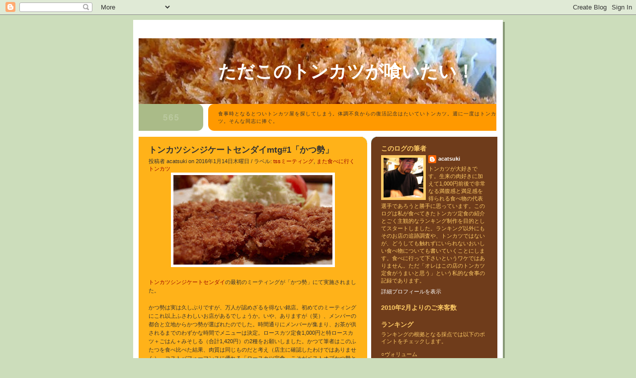

--- FILE ---
content_type: text/html; charset=UTF-8
request_url: https://konoton.blogspot.com/2016/01/mtg1.html
body_size: 13672
content:
<!DOCTYPE html>
<html dir='ltr' xmlns='http://www.w3.org/1999/xhtml' xmlns:b='http://www.google.com/2005/gml/b' xmlns:data='http://www.google.com/2005/gml/data' xmlns:expr='http://www.google.com/2005/gml/expr'>
<head>
<link href='https://www.blogger.com/static/v1/widgets/2944754296-widget_css_bundle.css' rel='stylesheet' type='text/css'/>
<meta content='text/html; charset=UTF-8' http-equiv='Content-Type'/>
<meta content='blogger' name='generator'/>
<link href='https://konoton.blogspot.com/favicon.ico' rel='icon' type='image/x-icon'/>
<link href='http://konoton.blogspot.com/2016/01/mtg1.html' rel='canonical'/>
<link rel="alternate" type="application/atom+xml" title="ただこのトンカツが喰いたい&#65281; - Atom" href="https://konoton.blogspot.com/feeds/posts/default" />
<link rel="alternate" type="application/rss+xml" title="ただこのトンカツが喰いたい&#65281; - RSS" href="https://konoton.blogspot.com/feeds/posts/default?alt=rss" />
<link rel="service.post" type="application/atom+xml" title="ただこのトンカツが喰いたい&#65281; - Atom" href="https://www.blogger.com/feeds/4178299226500686033/posts/default" />

<link rel="alternate" type="application/atom+xml" title="ただこのトンカツが喰いたい&#65281; - Atom" href="https://konoton.blogspot.com/feeds/3371244192920505224/comments/default" />
<!--Can't find substitution for tag [blog.ieCssRetrofitLinks]-->
<link href='https://blogger.googleusercontent.com/img/b/R29vZ2xl/AVvXsEglMTVYkTKY2iUsOeecWLNp7ezLoqaU-WcbKMlmfln5-6s8PIFFUvrdAX3YSSoTeQUYsLxv_8XKcEm4pwXxKUg3axMSUNgwwvyfaoZhHlbv8vZPegcxEfdw9UW3eOSzN7S4sqqXF7eNSTaT/s320/katsusei+-+1.jpg' rel='image_src'/>
<meta content='http://konoton.blogspot.com/2016/01/mtg1.html' property='og:url'/>
<meta content='トンカツシンジケートセンダイmtg#1「かつ勢」' property='og:title'/>
<meta content='   トンカツシンジケートセンダイ の最初のミーティングが「かつ勢」にて実施されました。   かつ勢は実は久しぶりですが、万人が認めざるを得ない銘店。初めてのミーティングにこれ以上ふさわしいお店があるでしょうか。いや、ありますが（笑）、メンバーの都合と立地からかつ勢が選ばれたので...' property='og:description'/>
<meta content='https://blogger.googleusercontent.com/img/b/R29vZ2xl/AVvXsEglMTVYkTKY2iUsOeecWLNp7ezLoqaU-WcbKMlmfln5-6s8PIFFUvrdAX3YSSoTeQUYsLxv_8XKcEm4pwXxKUg3axMSUNgwwvyfaoZhHlbv8vZPegcxEfdw9UW3eOSzN7S4sqqXF7eNSTaT/w1200-h630-p-k-no-nu/katsusei+-+1.jpg' property='og:image'/>
<title>ただこのトンカツが喰いたい&#65281;: トンカツシンジケートセンダイmtg#1&#12300;かつ勢&#12301;</title>
<style id='page-skin-1' type='text/css'><!--
/*
-----------------------------------------------
Blogger Template Style
Name:     565
Date:     28 Feb 2004
Updated by: Blogger Team
----------------------------------------------- */
/* Variable definitions
====================
<Variable name="mainBgColor" description="Main Background Color"
type="color" default="#ccddbb">
<Variable name="mainTextColor" description="Text Color"
type="color" default="#333333">
<Variable name="mainLinkColor" description="Link Color"
type="color" default="#338888">
<Variable name="mainVisitedLinkColor" description="Visited Link Color"
type="color" default="#777766">
<Variable name="dateHeaderColor" description="Date Header Color"
type="color" default="#ffffff">
<Variable name="postTitleColor" description="Post Title Color"
type="color" default="#333333">
<Variable name="sidebarBgColor" description="Sidebar Background Color"
type="color" default="#556655">
<Variable name="sidebarHeaderColor" description="Sidebar Title Color"
type="color" default="#889977">
<Variable name="sidebarTextColor" description="Sidebar Text Color"
type="color" default="#ccddbb">
<Variable name="sidebarLinkColor" description="Sidebar Link Color"
type="color" default="#ffffff">
<Variable name="sidebarVisitedLinkColor"
description="Sidebar Visited Link Color"
type="color" default="#aabb99">
<Variable name="descColor" description="Blog Description Color"
type="color" default="#ffffff">
<Variable name="bodyFont" description="Text Font"
type="font" default="normal normal 100% Verdana, Sans-serif">
<Variable name="titleFont" description="Blog Title Font"
type="font" default="normal bold 275% Helvetica, Arial, Verdana, Sans-serif">
<Variable name="sidebarHeaderFont" description="Sidebar Title Font"
type="font" default="normal bold 125% Helvetica, Arial, Verdana, Sans-serif">
<Variable name="dateHeaderFont" description="Date Header Font"
type="font" default="normal bold 112% Arial, Verdana, Sans-serif">
<Variable name="startSide" description="Start side in blog language"
type="automatic" default="left">
<Variable name="endSide" description="End side in blog language"
type="automatic" default="right">
*/
body {
background-color: #ccddbb;
margin:0;
font: x-small Verdana, Sans-serif;
text-align:center;
color:#333;
font-size/* */:/**/small;
font-size: /**/small;
}
/* Page Structure
----------------------------------------------- */
#outer-wrapper {
position:relative;
top:4px;
left:4px;
background: #889977;
width:744px;
margin:10px auto;
text-align:left;
font: normal normal 13px Verdana, Sans-serif;
}
#wrap2 {
position:relative;
top:-4px;
left:-4px;
background:#fff;
padding:10px;
border: 1px solid #fff;
}
#content-wrapper {
width:100%;
background-color: #fff;
}
#main-wrapper {
background: #ffb219 url("//www.blogblog.com/no565/corner_main_left.gif") no-repeat right top;
width:460px;
float:left;
color:#333333;
font-size: 85%;
word-wrap: break-word; /* fix for long text breaking sidebar float in IE */
overflow: hidden;     /* fix for long non-text content breaking IE sidebar float */
}
#main {
margin:0;
padding:15px 20px;
}
#sidebar-wrapper {
background:#6f3c1b url("//www2.blogblog.com/no565/corner_sidebar_left.gif") no-repeat left top;
width:254px;
float:right;
padding:0;
color: #ffcc66;
font-size: 83%;
word-wrap: break-word; /* fix for long text breaking sidebar float in IE */
overflow: hidden;     /* fix for long non-text content breaking IE sidebar float */
}
#sidebar {
margin:0;
padding:2px 20px 10px;
}
#footer {
display:none;
}
/* Links
----------------------------------------------- */
a:link {
color:#990000;
text-decoration:none;
}
a:visited {
color: #777766;
text-decoration:none;
}
a:hover {
color: #777766;
text-decoration:underline;
}
a img {
border-width:0;
}
#sidebar a {
color: #ffffff;
}
#sidebar a:visited {
color: #aabb99;
}
#sidebar a:hover {
color: #aabb99;
}
/* Header
----------------------------------------------- */
#header-wrapper {
background: #fff;
padding-bottom: 4px;
position: relative;
min-height: 190px;
_height: 0px;
}
#header .titlewrapper {
background:#be4 url("//www.blogblog.com/no565/topleft_left.gif") no-repeat left bottom;
padding-top:0;
padding-right:0;
padding-bottom:0;
padding-left:160px;
margin:0px 0px 10px 0px;
color:#fff;
width:100%;
width/* */:/**/auto;
width:auto;
_height: 0px;
min-height: 100px;
}
#header h1 {
background:url("//www1.blogblog.com/no565/bg_header.gif") no-repeat left top;
margin:0;
padding:70px 0 30px;
line-height: 97px;
font: normal bold 275% Helvetica, Arial, Verdana, Sans-serif;
text-transform:lowercase;
_height: 0px;
}
#header h1 a {
color:#fff;
text-decoration:none;
}
.postpage #header h1 {
padding-top:0;
background-position:0 -40px;
}
.clear { clear: both; }
/* Description
----------------------------------------------- */
#header .descriptionwrapper {
background: #ff9900 url("//www2.blogblog.com/no565/bg_desc_top_left.gif") no-repeat left top;
margin:0 0 6px;
padding:12px 0 0;
color: #333333;
font-size: 75%;
border-bottom: 1px solid #ffffff;
width: 100%;
}
#header .description {
background:url("//www.blogblog.com/no565/bg_desc_bot_left.gif") no-repeat left bottom;
margin:0;
padding:0 0 12px;
display:block;
line-height: 1.6em;
text-transform:uppercase;
letter-spacing:.1em;
min-height:12px;
border-bottom: 1px solid #ffffff;
}
#header .description span {
/* To remove the word next to the description, delete the following background property */
background:url("//www2.blogblog.com/no565/temp_no.gif") no-repeat left center;
/* Keep everything below */
display:block;
padding-top:0;
padding-right:0;
padding-bottom:0;
padding-left:160px;
text-transform:uppercase;
letter-spacing:.1em;
min-height:12px;
}
.postpage #description em {
font-size:1px;
line-height:1px;
color:#333333;
visibility:hidden;
}
/* Posts
----------------------------------------------- */
h2.date-header {
margin:0 0 .5em;
line-height: 1.4em;
font: normal bold 112% Arial, Verdana, Sans-serif;
text-transform:lowercase;
color:#ffffff;
}
.post {
margin:0 0 2em;
}
.post h3 {
margin:0 0 .25em;
line-height: 1.4em;
font-weight: bold;
font-size: 150%;
color:#333333;
}
.post h3 a {
text-decoration:none;
color:#333333;
}
.post h3 a:link {
color: #333333;
}
.post h3 a:hover {
color: #777766;
}
.post-body {
margin:0 0 .75em;
line-height:1.6em;
}
.post-body blockquote {
line-height:1.3em;
}
.post-footer {
color:#333333;
text-transform:lowercase;
}
.post-footer .post-author,
.post-footer .post-timestamp {
font-style:normal;
}
.post blockquote {
margin:1em 20px;
padding:5px 0;
border:2px solid #dec;
border-width:2px 0;
}
.post blockquote p {
margin:.5em 0;
}
.post img {
border:5px solid #fff;
}
/* Comments
----------------------------------------------- */
#comments {
margin:2em 0 0;
border-top:2px solid #dec;
padding-top:1em;
}
#comments h4 {
margin:0 0 .25em;
font-weight: bold;
line-height: 1.4em;
font-size: 150%;
text-transform:lowercase;
color: #366;
}
#comments-block {
margin-top:0;
margin-right:0;
margin-bottom:1em;
margin-left:0;
line-height:1.6em;
}
.comment-author {
margin:0 0 .25em;
font-weight: bold;
line-height: 1.4em;
font-size: 112%;
text-transform:lowercase;
}
.comment-body, .comment-body p {
margin:0 0 .75em;
}
p.comment-footer {
margin:-.25em 0 2em;
}
.deleted-comment {
font-style:italic;
color:gray;
}
.feed-links {
clear: both;
line-height: 2.5em;
}
#blog-pager-newer-link {
float: left;
}
#blog-pager-older-link {
float: right;
}
#blog-pager {
text-align: center;
}
/* Sidebar
----------------------------------------------- */
.sidebar h2 {
margin:1em 0 .25em;
line-height: 1.4em;
font: normal bold 125% Helvetica, Arial, Verdana, Sans-serif;
color: #ffcc66;
text-transform:lowercase;
}
.sidebar .widget {
margin:0 0 1.5em;
padding:0;
}
.sidebar ul {
list-style:none;
margin: 0;
padding: 0;
}
.sidebar li {
margin:0;
padding-top:0;
padding-right:0;
padding-bottom:.25em;
padding-left:20px;
text-indent:-20px;
line-height:1.4em;
}
/* Profile
----------------------------------------------- */
.profile-datablock, .profile-textblock {
margin:0 0 .75em;
line-height:1.4em;
}
.profile-img {
float: left;
margin-top: 0;
margin-right: 5px;
margin-bottom: 5px;
margin-left: 0;
border: 5px solid #ffcc66;
}
.profile-data {
font-weight: bold;
}
/* Misc
----------------------------------------------- */
#footer-wrapper {
clear:both;
display:block;
height:1px;
margin:0;
padding:0;
font-size:1px;
line-height:1px;
}
/** Page structure tweaks for layout editor wireframe */
body#layout #outer-wrapper {
margin-top: 0;
}
body#layout #main,
body#layout #sidebar {
padding: 0;
}
body#layout #main-wrapper,
body#layout #sidebar-wrapper {
height: auto;
}

--></style>
<link href='https://www.blogger.com/dyn-css/authorization.css?targetBlogID=4178299226500686033&amp;zx=6e9448b6-6f40-49bc-ac2a-df12f370d801' media='none' onload='if(media!=&#39;all&#39;)media=&#39;all&#39;' rel='stylesheet'/><noscript><link href='https://www.blogger.com/dyn-css/authorization.css?targetBlogID=4178299226500686033&amp;zx=6e9448b6-6f40-49bc-ac2a-df12f370d801' rel='stylesheet'/></noscript>
<meta name='google-adsense-platform-account' content='ca-host-pub-1556223355139109'/>
<meta name='google-adsense-platform-domain' content='blogspot.com'/>

</head>
<body>
<div class='navbar section' id='navbar'><div class='widget Navbar' data-version='1' id='Navbar1'><script type="text/javascript">
    function setAttributeOnload(object, attribute, val) {
      if(window.addEventListener) {
        window.addEventListener('load',
          function(){ object[attribute] = val; }, false);
      } else {
        window.attachEvent('onload', function(){ object[attribute] = val; });
      }
    }
  </script>
<div id="navbar-iframe-container"></div>
<script type="text/javascript" src="https://apis.google.com/js/platform.js"></script>
<script type="text/javascript">
      gapi.load("gapi.iframes:gapi.iframes.style.bubble", function() {
        if (gapi.iframes && gapi.iframes.getContext) {
          gapi.iframes.getContext().openChild({
              url: 'https://www.blogger.com/navbar/4178299226500686033?po\x3d3371244192920505224\x26origin\x3dhttps://konoton.blogspot.com',
              where: document.getElementById("navbar-iframe-container"),
              id: "navbar-iframe"
          });
        }
      });
    </script><script type="text/javascript">
(function() {
var script = document.createElement('script');
script.type = 'text/javascript';
script.src = '//pagead2.googlesyndication.com/pagead/js/google_top_exp.js';
var head = document.getElementsByTagName('head')[0];
if (head) {
head.appendChild(script);
}})();
</script>
</div></div>
<div id='outer-wrapper'><div id='wrap2'>
<!-- skip links for text browsers -->
<span id='skiplinks' style='display:none;'>
<a href='#main'>skip to main </a> |
      <a href='#sidebar'>skip to sidebar</a>
</span>
<div id='header-wrapper'>
<div class='header section' id='header'><div class='widget Header' data-version='1' id='Header1'>
<div id='header-inner' style='background-image: url("https://blogger.googleusercontent.com/img/b/R29vZ2xl/AVvXsEj1fP2lsZE5Jm611oa-dL2oZG9-JYg_4eYVBpmOIsKe6FTLm4D0x7o21rRPk49Xz4Y7hvfm12wA0EdjVzqomBCRlPqzRBXV9q94hqy6szXhoDfVbVzsECSyBHe2uUhGJiC2GPqdqkp-1sCl/s1600/konoton.jpg"); background-position: left; width: 720px; min-height: 163px; _height: 163px; background-repeat: no-repeat; '>
<div class='titlewrapper' style='background: transparent'>
<h1 class='title' style='background: transparent; border-width: 0px'>
<a href='https://konoton.blogspot.com/'>ただこのトンカツが喰いたい&#65281;</a>
</h1>
</div>
<div class='descriptionwrapper'>
<p class='description'><span>食事時となるとついトンカツ屋を探してしまう&#12290;体調不良からの復活記念はたいていトンカツ&#12290;週に一度はトンカツ&#12290;そんな同志に捧ぐ&#12290;</span></p>
</div>
</div>
</div></div>
</div>
<div id='content-wrapper'>
<div id='crosscol-wrapper' style='text-align:center'>
<div class='crosscol no-items section' id='crosscol'></div>
</div>
<div id='main-wrapper'>
<div class='main section' id='main'><div class='widget Blog' data-version='1' id='Blog1'>
<div class='blog-posts hfeed'>
<!--Can't find substitution for tag [adStart]-->
<div class='post hentry uncustomized-post-template'>
<a name='3371244192920505224'></a>
<h3 class='post-title entry-title'>
<a href='https://konoton.blogspot.com/2016/01/mtg1.html'>トンカツシンジケートセンダイmtg#1&#12300;かつ勢&#12301;</a>
</h3>
<div class='post-footer'>
<div class='post-header-line-1'></div>
<div class='post-footer-line post-footer-line-1'>
<span class='post-author vcard'>
投稿者
<span class='fn'>acatsuki</span>
<span class='post-timestamp'>on 2016年1月14日木曜日</span>
</span>
<span class='post-labels'>
 / 
          ラベル:
<a href='https://konoton.blogspot.com/search/label/TSS%E3%83%9F%E3%83%BC%E3%83%86%E3%82%A3%E3%83%B3%E3%82%B0' rel='tag'>TSSミーティング</a>,
<a href='https://konoton.blogspot.com/search/label/%E3%81%BE%E3%81%9F%E9%A3%9F%E3%81%B9%E3%81%AB%E8%A1%8C%E3%81%8F%E3%83%88%E3%83%B3%E3%82%AB%E3%83%84' rel='tag'>また食べに行くトンカツ</a>
</span>
<span class='post-comment-link'>
</span>
</div>
</div>
<div class='post-header-line-1'></div>
<div class='post-body entry-content'>
<div class="separator" style="clear: both; text-align: center;">
<a href="https://blogger.googleusercontent.com/img/b/R29vZ2xl/AVvXsEglMTVYkTKY2iUsOeecWLNp7ezLoqaU-WcbKMlmfln5-6s8PIFFUvrdAX3YSSoTeQUYsLxv_8XKcEm4pwXxKUg3axMSUNgwwvyfaoZhHlbv8vZPegcxEfdw9UW3eOSzN7S4sqqXF7eNSTaT/s1600/katsusei+-+1.jpg" imageanchor="1" style="margin-left: 1em; margin-right: 1em;"><img border="0" height="180" src="https://blogger.googleusercontent.com/img/b/R29vZ2xl/AVvXsEglMTVYkTKY2iUsOeecWLNp7ezLoqaU-WcbKMlmfln5-6s8PIFFUvrdAX3YSSoTeQUYsLxv_8XKcEm4pwXxKUg3axMSUNgwwvyfaoZhHlbv8vZPegcxEfdw9UW3eOSzN7S4sqqXF7eNSTaT/s320/katsusei+-+1.jpg" width="320" /></a></div>
<br />
<a href="https://www.facebook.com/groups/1685253685092070/" target="_blank">トンカツシンジケートセンダイ</a>の最初のミーティングが&#12300;かつ勢&#12301;にて実施されました&#12290;<br />
<br />
かつ勢は実は久しぶりですが&#12289;万人が認めざるを得ない銘店&#12290;初めてのミーティングにこれ以上ふさわしいお店があるでしょうか&#12290;いや&#12289;ありますが&#65288;笑&#65289;&#12289;メンバーの都合と立地からかつ勢が選ばれたのでした&#12290;時間通りにメンバーが集まり&#12289;お茶が供されるまでのわずかな時間でメニューは決定&#12290;ロースカツ定食1,000円と特ロースカツ&#65291;ごはん&#65291;みそしる&#65288;合計1,420円&#65289;の2種をお願いしました&#12290;かつて筆者はこのふたつを食べ比べた結果&#12289;肉質は同じものだと考え&#65288;店主に確認したわけではありません&#65289;&#12289;コストパフォーマンスに優れる&#12300;ロースカツ定食&#12301;こそがベストオブかつ勢と考えてきましたが&#12289;今回のミーティングでその考えに変化がありました&#12290;<br />
<br />
結論から言うと&#12289;特ロースカツの方が&#12289;より良いと思うようになりました&#12290;それは衣と関係があります&#12290;かつ勢の衣はじっくり揚げた濃い茶色&#12290;粗さが実に絶妙で&#12289;細かくもなく&#12289;また必要以上に粗すぎもせず&#12289;しかも最後の一切れまで肉からはがれないという職人技を堪能できます&#12290;筆者はこの衣がトンカツの品性を決定すると思っているのですが&#12289;かつ勢に関してはもう言うこと無しどころか&#12289;ひれ伏すという言葉の方がぴったりくると思っています&#12290;そしてこのたっぷり良質のラード&#65288;ですよね&#65311;&#65289;を吸った衣と対等に肉質を味わうなら&#12289;特ロースカツの方がより良いと&#12289;今回のミーティングで思い至った次第です&#12290;普通のロースカツ定食ももちろんおいしいのですが&#12289;味わいの内訳は結果的に衣の方がやや優勢&#12290;従ってそういうタイプのトンカツが好きな人は積極的にロースカツ定食を召し上がれば良いと思います&#12290;筆者は衣と肉ががっぷり四つに組んでいるタイプのトンカツが好きなので&#12289;多少の価格差があっても&#12289;特ロースカツを選ぶでしょう&#12290;<br />
<br />
<table align="center" cellpadding="0" cellspacing="0" class="tr-caption-container" style="margin-left: auto; margin-right: auto; text-align: center;"><tbody>
<tr><td style="text-align: center;"><a href="https://blogger.googleusercontent.com/img/b/R29vZ2xl/AVvXsEiMsZDOjML4BcHgiTl8g-Qk4yS4OT1DAp63Lozn53pnEnkt4nE84nTvGt10-4JmHfBEyLfZYOGyVrcus5HkrtkhcvkO_h3r-1XIWnU_F04Y2OAkGlTVzas9Vt9OmpoAUsCwlrj8OVFSRfV9/s1600/katsusei+-+2.jpg" imageanchor="1" style="margin-left: auto; margin-right: auto;"><img border="0" height="180" src="https://blogger.googleusercontent.com/img/b/R29vZ2xl/AVvXsEiMsZDOjML4BcHgiTl8g-Qk4yS4OT1DAp63Lozn53pnEnkt4nE84nTvGt10-4JmHfBEyLfZYOGyVrcus5HkrtkhcvkO_h3r-1XIWnU_F04Y2OAkGlTVzas9Vt9OmpoAUsCwlrj8OVFSRfV9/s320/katsusei+-+2.jpg" width="320" /></a></td></tr>
<tr><td class="tr-caption" style="text-align: center;"><i>ロースカツ定食1,000円&#12290;<br />恐るべきコストパフォーマンス</i></td></tr>
</tbody></table>
<br />
今回同道してくれた後藤組員の提案で&#12289;双方のトンカツをトレードしながら食べられました&#12290;このA/Bテストが無ければこのことに気付くのにはもう少し時間がかかったかもしれません&#12290;また同時に後藤組員からかつ勢のひれかつについてもレクチュアを受け&#12289;結果的にそちらも食べてみなければならなくなりました&#12290;<br />
<br />
本ブログはどんどん更新速度が遅くなっていますが&#12289;うまい&#65281;と認定したお店でも&#12289;こんな風に探求の必要が発生するため&#12289;新規店舗開発のペースが遅くなるのです&#12290;加えて銘店は大事にしたいとも考えています&#12290;良いお店は食べることでしか支援できません&#12290;トンカツシンジケートセンダイの活動は&#12289;このブログからは見えない水面下で多忙を極めているのです&#12290;<br />
<br />
&#8251;かつ勢の特ロースカツは単品で1,100円&#65288;2016年1月現在&#65289;&#12290;ご飯とおみそ汁がそれぞれ160円&#12290;特ロースカツでお食事の際は&#12289;ご飯とおみそ汁の注文もお忘れなく&#12290;
<div style='clear: both;'></div>
</div>
<div class='post-footer'>
<div class='post-footer-line post-footer-line-1'>
<span class='reaction-buttons'>
</span>
<span class='star-ratings'>
</span>
<span class='post-backlinks post-comment-link'>
</span>
<span class='post-icons'>
<span class='item-control blog-admin pid-2011953158'>
<a href='https://www.blogger.com/post-edit.g?blogID=4178299226500686033&postID=3371244192920505224&from=pencil' title='投稿を編集'>
<img alt="" class="icon-action" height="18" src="//img2.blogblog.com/img/icon18_edit_allbkg.gif" width="18">
</a>
</span>
</span>
</div>
<div class='post-footer-line post-footer-line-3'>
<span class='post-location'>
</span>
</div>
</div>
</div>
<div class='comments' id='comments'>
<a name='comments'></a>
<h4>

          1 コメント:
        
</h4>
<dl id='comments-block'>
<dt class='comment-author' id='comment-author'>
<a name='c4061402247500083966'></a>
<a href='https://www.blogger.com/profile/16672354124402029539' rel='nofollow'>jaelraczkowski</a>
さんのコメント...
</dt>
<dd class='comment-body'>
<p>Sloty Casino, Reno Hotel and Spa, NV - Mapyro<br />Find your way around the casino, <a href="https://www.mapyro.com/%ec%83%81%ec%a3%bc%ec%b6%9c%ec%9e%a5%eb%a7%88%ec%82%ac%ec%a7%80%ea%b0%80%ec%9d%b4%eb%93%9c.html" rel="nofollow">상주 출장안마</a> take advantage of the <a href="https://www.jtmhub.com/%eb%85%bc%ec%82%b0%ec%b6%9c%ec%9e%a5%ec%83%b5.html" rel="nofollow">논산 출장안마</a> promotions, and <a href="https://www.mapyro.com/%ec%9d%98%ec%99%95%ec%b5%9c%ea%b3%a0%ec%9d%98%ec%b6%9c%ec%9e%a5%eb%a7%88%ec%82%ac%ec%a7%80%eb%b0%9b%ec%95%84%eb%b3%b4%ec%84%b8%ec%9a%94.html" rel="nofollow">의왕 출장마사지</a> other perks that <a href="https://www.mapyro.com/%ea%b5%ac%eb%a6%ac%ec%a3%bc%eb%b3%80-%ea%b0%80%ea%b9%8c%ec%9a%b4%ec%b6%9c%ec%9e%a5%ec%83%b5.html" rel="nofollow">구리 출장샵</a> players can get. Read reviews, find <a href="https://www.jtmhub.com/%eb%b3%b4%eb%a0%b9%ea%b0%80%ec%9e%a5-%ec%9d%b8%ea%b8%b0-%ec%9e%88%eb%8a%94%ec%b6%9c%ec%9e%a5%ec%83%b5%ea%b0%80%ea%b2%8c.html" rel="nofollow">보령 출장샵</a> traveler reviews, find travel deals,</p>
</dd>
<dd class='comment-footer'>
<span class='comment-timestamp'>
<a href='https://konoton.blogspot.com/2016/01/mtg1.html?showComment=1646383640738#c4061402247500083966' title='comment permalink'>
2022年3月4日 17:47
</a>
<span class='item-control blog-admin pid-1471309428'>
<a class='comment-delete' href='https://www.blogger.com/comment/delete/4178299226500686033/4061402247500083966' title='コメントの削除'>
<img src='//www.blogger.com/img/icon_delete13.gif'/>
</a>
</span>
</span>
</dd>
</dl>
<p class='comment-footer'>
<div class='comment-form'>
<a name='comment-form'></a>
<h4 id='comment-post-message'>コメントを投稿</h4>
<p>
</p>
<a href='https://www.blogger.com/comment/frame/4178299226500686033?po=3371244192920505224&hl=ja&saa=85391&origin=https://konoton.blogspot.com' id='comment-editor-src'></a>
<iframe allowtransparency='true' class='blogger-iframe-colorize blogger-comment-from-post' frameborder='0' height='410' id='comment-editor' name='comment-editor' src='' width='100%'></iframe>
<!--Can't find substitution for tag [post.friendConnectJs]-->
<script src='https://www.blogger.com/static/v1/jsbin/2830521187-comment_from_post_iframe.js' type='text/javascript'></script>
<script type='text/javascript'>
      BLOG_CMT_createIframe('https://www.blogger.com/rpc_relay.html');
    </script>
</div>
</p>
<div id='backlinks-container'>
<div id='Blog1_backlinks-container'>
</div>
</div>
</div>
<!--Can't find substitution for tag [adEnd]-->
</div>
<div class='blog-pager' id='blog-pager'>
<span id='blog-pager-newer-link'>
<a class='blog-pager-newer-link' href='https://konoton.blogspot.com/2016/07/blog-post.html' id='Blog1_blog-pager-newer-link' title='次の投稿'>次の投稿</a>
</span>
<span id='blog-pager-older-link'>
<a class='blog-pager-older-link' href='https://konoton.blogspot.com/2016/01/2016.html' id='Blog1_blog-pager-older-link' title='前の投稿'>前の投稿</a>
</span>
<a class='home-link' href='https://konoton.blogspot.com/'>ホーム</a>
</div>
<div class='clear'></div>
</div></div>
</div>
<div id='sidebar-wrapper'>
<div class='sidebar section' id='sidebar'><div class='widget Profile' data-version='1' id='Profile1'>
<h2>このログの筆者</h2>
<div class='widget-content'>
<a href='https://www.blogger.com/profile/12089945192734599222'><img alt='自分の写真' class='profile-img' height='80' src='//blogger.googleusercontent.com/img/b/R29vZ2xl/AVvXsEjPeGGKJq1ja9-8E8yY8wujwVQasIsemMCYWrmeBPYagr9Jk4RnGIsVxA2CL2bdO_BdK5tTbyfqkmfkT8ZmNDyyZrB6wxCVhmkpn9UBeaT0Hy1tdNb9XDKorC6jCWXjuuU/s220/konoton_author.jpg' width='80'/></a>
<dl class='profile-datablock'>
<dt class='profile-data'>
<a class='profile-name-link g-profile' href='https://www.blogger.com/profile/12089945192734599222' rel='author' style='background-image: url(//www.blogger.com/img/logo-16.png);'>
acatsuki
</a>
</dt>
<dd class='profile-textblock'>トンカツが大好きです&#12290;生来の肉好きに加えて1,000円前後で非常なる満腹感と満足感を得られる食べ物の代表選手であろうと勝手に思っています&#12290;このログは私が食べてきたトンカツ定食の紹介とごく主観的なランキング制作を目的としてスタートしました&#12290;ランキング以外にもそのお店の追跡調査や&#12289;トンカツではないが&#12289;どうしても触れずにいられないおいしい食べ物についても書いていくことにします&#12290;食べに行って下さいというワケではありません&#12290;ただ&#12300;オレはこの店のトンカツ定食がうまいと思う&#12301;という私的な食事の記録であります&#12290;</dd>
</dl>
<a class='profile-link' href='https://www.blogger.com/profile/12089945192734599222' rel='author'>詳細プロフィールを表示</a>
<div class='clear'></div>
</div>
</div><div class='widget HTML' data-version='1' id='HTML1'>
<h2 class='title'>2010年2月よりのご来客数</h2>
<div class='widget-content'>
<!-- shinobi ct2 -->
<script type="text/javascript" src="//ct2.tirirenge.com/sc/1390215"></script>
<noscript><a href="http://ct2.tirirenge.com/gg/1390215" target="_blank">
<img src="https://lh3.googleusercontent.com/blogger_img_proxy/AEn0k_vGalpcsj6UIxdqV3a17dNF1ESeTbYCqCN9AeTrksh9dWwE_sKYrBrKEADyUysO0tukBKIn-rwgK1gMiEhr8za67wNsr66L=s0-d" border="0" alt="カウンター"></a><br />
<span id="NINCT1SPAN1390215" style="font-size:9px">[PR] <a href="http://access-counter.rentalurl.net" target="_blank">カウンター</a></span></noscript>
<!-- /shinobi ct2 -->
</div>
<div class='clear'></div>
</div><div class='widget Text' data-version='1' id='Text2'>
<h2 class='title'>ランキング</h2>
<div class='widget-content'>
<span class="Apple-style-span"  style="font-family:'ＭＳ ゴシック', 'ＭＳ Ｐゴシック', 'ヒラギノ角ゴ Pro W3', Osaka&#8722;等幅, Osaka, 平成角ゴシック;"><span style=" -webkit-border-horizontal-spacing: 2px; -webkit-border-vertical-spacing: 2px;font-size:-2;" class="Apple-style-span"><div>ランキングの根拠となる採点では以下のポイントをチェックします&#12290;</div><div><br /></div><div>&#9675;ヴォリューム</div><div>&#9675;トンカツそのもののおいしさ</div><div>&#9675;ごはんのおいしさ</div><div>&#9675;定食としての組立</div><div>&#9675;値段</div><div>&#9675;お店や店員の雰囲気</div><div>&#9675;立地条件</div><div>&#9675;お客さんの雰囲気</div><div>&#9675;その他諸々</div><div><br /></div><div>これらが順不同に筆者のフィルターを通過し&#12289;採点されます&#12290;そして以下のようにランキングされます&#12290;</div><div><br /></div><div>上の上&#65306;極楽</div><div>上の中&#65306;最高</div><div>上の下&#65306;喰わなきゃ損</div><div>中の上&#65306;時々喰いたい</div><div>中の中&#65306;また喰ってもいいかも</div><div>中の下&#65306;マックでハンバーガーよりは良いかも</div><div><br /></div><div>&#12300;中の下&#12301;未満については触れません&#12290;でもそういうお店もあります&#12290;</div></span></span>
</div>
<div class='clear'></div>
</div><div class='widget Label' data-version='1' id='Label1'>
<h2>Categories</h2>
<div class='widget-content list-label-widget-content'>
<ul>
<li>
<a dir='ltr' href='https://konoton.blogspot.com/search/label/TSS%E3%83%9F%E3%83%BC%E3%83%86%E3%82%A3%E3%83%B3%E3%82%B0'>TSSミーティング</a>
<span dir='ltr'>(1)</span>
</li>
<li>
<a dir='ltr' href='https://konoton.blogspot.com/search/label/%E3%81%BE%E3%81%9F%E9%A3%9F%E3%81%B9%E3%81%AB%E8%A1%8C%E3%81%8F%E3%83%88%E3%83%B3%E3%82%AB%E3%83%84'>また食べに行くトンカツ</a>
<span dir='ltr'>(18)</span>
</li>
<li>
<a dir='ltr' href='https://konoton.blogspot.com/search/label/%E4%B8%8A%E3%81%AE%E4%B8%8B'>上の下</a>
<span dir='ltr'>(8)</span>
</li>
<li>
<a dir='ltr' href='https://konoton.blogspot.com/search/label/%E4%B8%8A%E3%81%AE%E4%B8%8A'>上の上</a>
<span dir='ltr'>(4)</span>
</li>
<li>
<a dir='ltr' href='https://konoton.blogspot.com/search/label/%E4%B8%8A%E3%81%AE%E4%B8%AD'>上の中</a>
<span dir='ltr'>(1)</span>
</li>
<li>
<a dir='ltr' href='https://konoton.blogspot.com/search/label/%E4%B8%AD%E3%81%AE%E4%B8%8B'>中の下</a>
<span dir='ltr'>(2)</span>
</li>
<li>
<a dir='ltr' href='https://konoton.blogspot.com/search/label/%E4%B8%AD%E3%81%AE%E4%B8%8A'>中の上</a>
<span dir='ltr'>(6)</span>
</li>
<li>
<a dir='ltr' href='https://konoton.blogspot.com/search/label/%E4%B8%AD%E3%81%AE%E4%B8%AD'>中の中</a>
<span dir='ltr'>(1)</span>
</li>
</ul>
<div class='clear'></div>
</div>
</div><div class='widget BlogArchive' data-version='1' id='BlogArchive1'>
<h2>Blog Archive</h2>
<div class='widget-content'>
<div id='ArchiveList'>
<div id='BlogArchive1_ArchiveList'>
<ul class='hierarchy'>
<li class='archivedate collapsed'>
<a class='toggle' href='javascript:void(0)'>
<span class='zippy'>

        &#9658;&#160;
      
</span>
</a>
<a class='post-count-link' href='https://konoton.blogspot.com/2017/'>
2017
</a>
<span class='post-count' dir='ltr'>(2)</span>
<ul class='hierarchy'>
<li class='archivedate collapsed'>
<a class='toggle' href='javascript:void(0)'>
<span class='zippy'>

        &#9658;&#160;
      
</span>
</a>
<a class='post-count-link' href='https://konoton.blogspot.com/2017/11/'>
11月
</a>
<span class='post-count' dir='ltr'>(1)</span>
</li>
</ul>
<ul class='hierarchy'>
<li class='archivedate collapsed'>
<a class='toggle' href='javascript:void(0)'>
<span class='zippy'>

        &#9658;&#160;
      
</span>
</a>
<a class='post-count-link' href='https://konoton.blogspot.com/2017/02/'>
2月
</a>
<span class='post-count' dir='ltr'>(1)</span>
</li>
</ul>
</li>
</ul>
<ul class='hierarchy'>
<li class='archivedate expanded'>
<a class='toggle' href='javascript:void(0)'>
<span class='zippy toggle-open'>

        &#9660;&#160;
      
</span>
</a>
<a class='post-count-link' href='https://konoton.blogspot.com/2016/'>
2016
</a>
<span class='post-count' dir='ltr'>(3)</span>
<ul class='hierarchy'>
<li class='archivedate collapsed'>
<a class='toggle' href='javascript:void(0)'>
<span class='zippy'>

        &#9658;&#160;
      
</span>
</a>
<a class='post-count-link' href='https://konoton.blogspot.com/2016/07/'>
7月
</a>
<span class='post-count' dir='ltr'>(1)</span>
</li>
</ul>
<ul class='hierarchy'>
<li class='archivedate expanded'>
<a class='toggle' href='javascript:void(0)'>
<span class='zippy toggle-open'>

        &#9660;&#160;
      
</span>
</a>
<a class='post-count-link' href='https://konoton.blogspot.com/2016/01/'>
1月
</a>
<span class='post-count' dir='ltr'>(2)</span>
<ul class='posts'>
<li><a href='https://konoton.blogspot.com/2016/01/mtg1.html'>トンカツシンジケートセンダイmtg#1&#12300;かつ勢&#12301;</a></li>
<li><a href='https://konoton.blogspot.com/2016/01/2016.html'>2016年とんかつ冒険の旅</a></li>
</ul>
</li>
</ul>
</li>
</ul>
<ul class='hierarchy'>
<li class='archivedate collapsed'>
<a class='toggle' href='javascript:void(0)'>
<span class='zippy'>

        &#9658;&#160;
      
</span>
</a>
<a class='post-count-link' href='https://konoton.blogspot.com/2015/'>
2015
</a>
<span class='post-count' dir='ltr'>(4)</span>
<ul class='hierarchy'>
<li class='archivedate collapsed'>
<a class='toggle' href='javascript:void(0)'>
<span class='zippy'>

        &#9658;&#160;
      
</span>
</a>
<a class='post-count-link' href='https://konoton.blogspot.com/2015/08/'>
8月
</a>
<span class='post-count' dir='ltr'>(1)</span>
</li>
</ul>
<ul class='hierarchy'>
<li class='archivedate collapsed'>
<a class='toggle' href='javascript:void(0)'>
<span class='zippy'>

        &#9658;&#160;
      
</span>
</a>
<a class='post-count-link' href='https://konoton.blogspot.com/2015/02/'>
2月
</a>
<span class='post-count' dir='ltr'>(1)</span>
</li>
</ul>
<ul class='hierarchy'>
<li class='archivedate collapsed'>
<a class='toggle' href='javascript:void(0)'>
<span class='zippy'>

        &#9658;&#160;
      
</span>
</a>
<a class='post-count-link' href='https://konoton.blogspot.com/2015/01/'>
1月
</a>
<span class='post-count' dir='ltr'>(2)</span>
</li>
</ul>
</li>
</ul>
<ul class='hierarchy'>
<li class='archivedate collapsed'>
<a class='toggle' href='javascript:void(0)'>
<span class='zippy'>

        &#9658;&#160;
      
</span>
</a>
<a class='post-count-link' href='https://konoton.blogspot.com/2014/'>
2014
</a>
<span class='post-count' dir='ltr'>(8)</span>
<ul class='hierarchy'>
<li class='archivedate collapsed'>
<a class='toggle' href='javascript:void(0)'>
<span class='zippy'>

        &#9658;&#160;
      
</span>
</a>
<a class='post-count-link' href='https://konoton.blogspot.com/2014/12/'>
12月
</a>
<span class='post-count' dir='ltr'>(1)</span>
</li>
</ul>
<ul class='hierarchy'>
<li class='archivedate collapsed'>
<a class='toggle' href='javascript:void(0)'>
<span class='zippy'>

        &#9658;&#160;
      
</span>
</a>
<a class='post-count-link' href='https://konoton.blogspot.com/2014/07/'>
7月
</a>
<span class='post-count' dir='ltr'>(1)</span>
</li>
</ul>
<ul class='hierarchy'>
<li class='archivedate collapsed'>
<a class='toggle' href='javascript:void(0)'>
<span class='zippy'>

        &#9658;&#160;
      
</span>
</a>
<a class='post-count-link' href='https://konoton.blogspot.com/2014/06/'>
6月
</a>
<span class='post-count' dir='ltr'>(2)</span>
</li>
</ul>
<ul class='hierarchy'>
<li class='archivedate collapsed'>
<a class='toggle' href='javascript:void(0)'>
<span class='zippy'>

        &#9658;&#160;
      
</span>
</a>
<a class='post-count-link' href='https://konoton.blogspot.com/2014/03/'>
3月
</a>
<span class='post-count' dir='ltr'>(1)</span>
</li>
</ul>
<ul class='hierarchy'>
<li class='archivedate collapsed'>
<a class='toggle' href='javascript:void(0)'>
<span class='zippy'>

        &#9658;&#160;
      
</span>
</a>
<a class='post-count-link' href='https://konoton.blogspot.com/2014/02/'>
2月
</a>
<span class='post-count' dir='ltr'>(1)</span>
</li>
</ul>
<ul class='hierarchy'>
<li class='archivedate collapsed'>
<a class='toggle' href='javascript:void(0)'>
<span class='zippy'>

        &#9658;&#160;
      
</span>
</a>
<a class='post-count-link' href='https://konoton.blogspot.com/2014/01/'>
1月
</a>
<span class='post-count' dir='ltr'>(2)</span>
</li>
</ul>
</li>
</ul>
<ul class='hierarchy'>
<li class='archivedate collapsed'>
<a class='toggle' href='javascript:void(0)'>
<span class='zippy'>

        &#9658;&#160;
      
</span>
</a>
<a class='post-count-link' href='https://konoton.blogspot.com/2012/'>
2012
</a>
<span class='post-count' dir='ltr'>(2)</span>
<ul class='hierarchy'>
<li class='archivedate collapsed'>
<a class='toggle' href='javascript:void(0)'>
<span class='zippy'>

        &#9658;&#160;
      
</span>
</a>
<a class='post-count-link' href='https://konoton.blogspot.com/2012/10/'>
10月
</a>
<span class='post-count' dir='ltr'>(2)</span>
</li>
</ul>
</li>
</ul>
<ul class='hierarchy'>
<li class='archivedate collapsed'>
<a class='toggle' href='javascript:void(0)'>
<span class='zippy'>

        &#9658;&#160;
      
</span>
</a>
<a class='post-count-link' href='https://konoton.blogspot.com/2011/'>
2011
</a>
<span class='post-count' dir='ltr'>(4)</span>
<ul class='hierarchy'>
<li class='archivedate collapsed'>
<a class='toggle' href='javascript:void(0)'>
<span class='zippy'>

        &#9658;&#160;
      
</span>
</a>
<a class='post-count-link' href='https://konoton.blogspot.com/2011/10/'>
10月
</a>
<span class='post-count' dir='ltr'>(1)</span>
</li>
</ul>
<ul class='hierarchy'>
<li class='archivedate collapsed'>
<a class='toggle' href='javascript:void(0)'>
<span class='zippy'>

        &#9658;&#160;
      
</span>
</a>
<a class='post-count-link' href='https://konoton.blogspot.com/2011/03/'>
3月
</a>
<span class='post-count' dir='ltr'>(1)</span>
</li>
</ul>
<ul class='hierarchy'>
<li class='archivedate collapsed'>
<a class='toggle' href='javascript:void(0)'>
<span class='zippy'>

        &#9658;&#160;
      
</span>
</a>
<a class='post-count-link' href='https://konoton.blogspot.com/2011/01/'>
1月
</a>
<span class='post-count' dir='ltr'>(2)</span>
</li>
</ul>
</li>
</ul>
<ul class='hierarchy'>
<li class='archivedate collapsed'>
<a class='toggle' href='javascript:void(0)'>
<span class='zippy'>

        &#9658;&#160;
      
</span>
</a>
<a class='post-count-link' href='https://konoton.blogspot.com/2010/'>
2010
</a>
<span class='post-count' dir='ltr'>(10)</span>
<ul class='hierarchy'>
<li class='archivedate collapsed'>
<a class='toggle' href='javascript:void(0)'>
<span class='zippy'>

        &#9658;&#160;
      
</span>
</a>
<a class='post-count-link' href='https://konoton.blogspot.com/2010/12/'>
12月
</a>
<span class='post-count' dir='ltr'>(2)</span>
</li>
</ul>
<ul class='hierarchy'>
<li class='archivedate collapsed'>
<a class='toggle' href='javascript:void(0)'>
<span class='zippy'>

        &#9658;&#160;
      
</span>
</a>
<a class='post-count-link' href='https://konoton.blogspot.com/2010/09/'>
9月
</a>
<span class='post-count' dir='ltr'>(1)</span>
</li>
</ul>
<ul class='hierarchy'>
<li class='archivedate collapsed'>
<a class='toggle' href='javascript:void(0)'>
<span class='zippy'>

        &#9658;&#160;
      
</span>
</a>
<a class='post-count-link' href='https://konoton.blogspot.com/2010/06/'>
6月
</a>
<span class='post-count' dir='ltr'>(1)</span>
</li>
</ul>
<ul class='hierarchy'>
<li class='archivedate collapsed'>
<a class='toggle' href='javascript:void(0)'>
<span class='zippy'>

        &#9658;&#160;
      
</span>
</a>
<a class='post-count-link' href='https://konoton.blogspot.com/2010/05/'>
5月
</a>
<span class='post-count' dir='ltr'>(1)</span>
</li>
</ul>
<ul class='hierarchy'>
<li class='archivedate collapsed'>
<a class='toggle' href='javascript:void(0)'>
<span class='zippy'>

        &#9658;&#160;
      
</span>
</a>
<a class='post-count-link' href='https://konoton.blogspot.com/2010/02/'>
2月
</a>
<span class='post-count' dir='ltr'>(3)</span>
</li>
</ul>
<ul class='hierarchy'>
<li class='archivedate collapsed'>
<a class='toggle' href='javascript:void(0)'>
<span class='zippy'>

        &#9658;&#160;
      
</span>
</a>
<a class='post-count-link' href='https://konoton.blogspot.com/2010/01/'>
1月
</a>
<span class='post-count' dir='ltr'>(2)</span>
</li>
</ul>
</li>
</ul>
<ul class='hierarchy'>
<li class='archivedate collapsed'>
<a class='toggle' href='javascript:void(0)'>
<span class='zippy'>

        &#9658;&#160;
      
</span>
</a>
<a class='post-count-link' href='https://konoton.blogspot.com/2009/'>
2009
</a>
<span class='post-count' dir='ltr'>(9)</span>
<ul class='hierarchy'>
<li class='archivedate collapsed'>
<a class='toggle' href='javascript:void(0)'>
<span class='zippy'>

        &#9658;&#160;
      
</span>
</a>
<a class='post-count-link' href='https://konoton.blogspot.com/2009/05/'>
5月
</a>
<span class='post-count' dir='ltr'>(9)</span>
</li>
</ul>
</li>
</ul>
</div>
</div>
<div class='clear'></div>
</div>
</div><div class='widget LinkList' data-version='1' id='LinkList1'>
<h2>acatsukiの本業や趣味のsiteやblog</h2>
<div class='widget-content'>
<ul>
<li><a href='http://www.acatsuki-studio.jp/'>acatsuki studio on the web</a></li>
<li><a href='http://www002.upp.so-net.ne.jp/acatsuki-studio/'>asotw-ANNEX</a></li>
<li><a href='http://acatsukistudio.blog60.fc2.com/'>暁スタジオレコーディング日記</a></li>
<li><a href='http://withcar.jugem.jp/'>クルマで行きます</a></li>
</ul>
<div class='clear'></div>
</div>
</div><div class='widget Subscribe' data-version='1' id='Subscribe1'>
<div style='white-space:nowrap'>
<h2 class='title'>このログを購読してみる</h2>
<div class='widget-content'>
<div class='subscribe-wrapper subscribe-type-POST'>
<div class='subscribe expanded subscribe-type-POST' id='SW_READER_LIST_Subscribe1POST' style='display:none;'>
<div class='top'>
<span class='inner' onclick='return(_SW_toggleReaderList(event, "Subscribe1POST"));'>
<img class='subscribe-dropdown-arrow' src='https://resources.blogblog.com/img/widgets/arrow_dropdown.gif'/>
<img align='absmiddle' alt='' border='0' class='feed-icon' src='https://resources.blogblog.com/img/icon_feed12.png'/>
投稿
</span>
<div class='feed-reader-links'>
<a class='feed-reader-link' href='https://www.netvibes.com/subscribe.php?url=https%3A%2F%2Fkonoton.blogspot.com%2Ffeeds%2Fposts%2Fdefault' target='_blank'>
<img src='https://resources.blogblog.com/img/widgets/subscribe-netvibes.png'/>
</a>
<a class='feed-reader-link' href='https://add.my.yahoo.com/content?url=https%3A%2F%2Fkonoton.blogspot.com%2Ffeeds%2Fposts%2Fdefault' target='_blank'>
<img src='https://resources.blogblog.com/img/widgets/subscribe-yahoo.png'/>
</a>
<a class='feed-reader-link' href='https://konoton.blogspot.com/feeds/posts/default' target='_blank'>
<img align='absmiddle' class='feed-icon' src='https://resources.blogblog.com/img/icon_feed12.png'/>
                  Atom
                </a>
</div>
</div>
<div class='bottom'></div>
</div>
<div class='subscribe' id='SW_READER_LIST_CLOSED_Subscribe1POST' onclick='return(_SW_toggleReaderList(event, "Subscribe1POST"));'>
<div class='top'>
<span class='inner'>
<img class='subscribe-dropdown-arrow' src='https://resources.blogblog.com/img/widgets/arrow_dropdown.gif'/>
<span onclick='return(_SW_toggleReaderList(event, "Subscribe1POST"));'>
<img align='absmiddle' alt='' border='0' class='feed-icon' src='https://resources.blogblog.com/img/icon_feed12.png'/>
投稿
</span>
</span>
</div>
<div class='bottom'></div>
</div>
</div>
<div class='subscribe-wrapper subscribe-type-PER_POST'>
<div class='subscribe expanded subscribe-type-PER_POST' id='SW_READER_LIST_Subscribe1PER_POST' style='display:none;'>
<div class='top'>
<span class='inner' onclick='return(_SW_toggleReaderList(event, "Subscribe1PER_POST"));'>
<img class='subscribe-dropdown-arrow' src='https://resources.blogblog.com/img/widgets/arrow_dropdown.gif'/>
<img align='absmiddle' alt='' border='0' class='feed-icon' src='https://resources.blogblog.com/img/icon_feed12.png'/>
コメント
</span>
<div class='feed-reader-links'>
<a class='feed-reader-link' href='https://www.netvibes.com/subscribe.php?url=https%3A%2F%2Fkonoton.blogspot.com%2Ffeeds%2F3371244192920505224%2Fcomments%2Fdefault' target='_blank'>
<img src='https://resources.blogblog.com/img/widgets/subscribe-netvibes.png'/>
</a>
<a class='feed-reader-link' href='https://add.my.yahoo.com/content?url=https%3A%2F%2Fkonoton.blogspot.com%2Ffeeds%2F3371244192920505224%2Fcomments%2Fdefault' target='_blank'>
<img src='https://resources.blogblog.com/img/widgets/subscribe-yahoo.png'/>
</a>
<a class='feed-reader-link' href='https://konoton.blogspot.com/feeds/3371244192920505224/comments/default' target='_blank'>
<img align='absmiddle' class='feed-icon' src='https://resources.blogblog.com/img/icon_feed12.png'/>
                  Atom
                </a>
</div>
</div>
<div class='bottom'></div>
</div>
<div class='subscribe' id='SW_READER_LIST_CLOSED_Subscribe1PER_POST' onclick='return(_SW_toggleReaderList(event, "Subscribe1PER_POST"));'>
<div class='top'>
<span class='inner'>
<img class='subscribe-dropdown-arrow' src='https://resources.blogblog.com/img/widgets/arrow_dropdown.gif'/>
<span onclick='return(_SW_toggleReaderList(event, "Subscribe1PER_POST"));'>
<img align='absmiddle' alt='' border='0' class='feed-icon' src='https://resources.blogblog.com/img/icon_feed12.png'/>
コメント
</span>
</span>
</div>
<div class='bottom'></div>
</div>
</div>
<div style='clear:both'></div>
</div>
</div>
<div class='clear'></div>
</div><div class='widget HTML' data-version='1' id='HTML7'>
<h2 class='title'>Facebook</h2>
<div class='widget-content'>
<a href="https://www.facebook.com/akinori.hattori.98"target="_blank">筆者のFacebookページを見てみる</a>
</div>
<div class='clear'></div>
</div></div>
</div>
<!-- spacer for skins that want sidebar and main to be the same height-->
<div class='clear'>&#160;</div>
</div>
<!-- end content-wrapper -->
</div></div>
<!-- end outer-wrapper -->

<script type="text/javascript" src="https://www.blogger.com/static/v1/widgets/2028843038-widgets.js"></script>
<script type='text/javascript'>
window['__wavt'] = 'AOuZoY4LPkUGgnemoNRorkMmZuUaNzNimA:1770102394341';_WidgetManager._Init('//www.blogger.com/rearrange?blogID\x3d4178299226500686033','//konoton.blogspot.com/2016/01/mtg1.html','4178299226500686033');
_WidgetManager._SetDataContext([{'name': 'blog', 'data': {'blogId': '4178299226500686033', 'title': '\u305f\u3060\u3053\u306e\u30c8\u30f3\u30ab\u30c4\u304c\u55b0\u3044\u305f\u3044\uff01', 'url': 'https://konoton.blogspot.com/2016/01/mtg1.html', 'canonicalUrl': 'http://konoton.blogspot.com/2016/01/mtg1.html', 'homepageUrl': 'https://konoton.blogspot.com/', 'searchUrl': 'https://konoton.blogspot.com/search', 'canonicalHomepageUrl': 'http://konoton.blogspot.com/', 'blogspotFaviconUrl': 'https://konoton.blogspot.com/favicon.ico', 'bloggerUrl': 'https://www.blogger.com', 'hasCustomDomain': false, 'httpsEnabled': true, 'enabledCommentProfileImages': true, 'gPlusViewType': 'FILTERED_POSTMOD', 'adultContent': false, 'analyticsAccountNumber': '', 'encoding': 'UTF-8', 'locale': 'ja', 'localeUnderscoreDelimited': 'ja', 'languageDirection': 'ltr', 'isPrivate': false, 'isMobile': false, 'isMobileRequest': false, 'mobileClass': '', 'isPrivateBlog': false, 'isDynamicViewsAvailable': true, 'feedLinks': '\x3clink rel\x3d\x22alternate\x22 type\x3d\x22application/atom+xml\x22 title\x3d\x22\u305f\u3060\u3053\u306e\u30c8\u30f3\u30ab\u30c4\u304c\u55b0\u3044\u305f\u3044\uff01 - Atom\x22 href\x3d\x22https://konoton.blogspot.com/feeds/posts/default\x22 /\x3e\n\x3clink rel\x3d\x22alternate\x22 type\x3d\x22application/rss+xml\x22 title\x3d\x22\u305f\u3060\u3053\u306e\u30c8\u30f3\u30ab\u30c4\u304c\u55b0\u3044\u305f\u3044\uff01 - RSS\x22 href\x3d\x22https://konoton.blogspot.com/feeds/posts/default?alt\x3drss\x22 /\x3e\n\x3clink rel\x3d\x22service.post\x22 type\x3d\x22application/atom+xml\x22 title\x3d\x22\u305f\u3060\u3053\u306e\u30c8\u30f3\u30ab\u30c4\u304c\u55b0\u3044\u305f\u3044\uff01 - Atom\x22 href\x3d\x22https://www.blogger.com/feeds/4178299226500686033/posts/default\x22 /\x3e\n\n\x3clink rel\x3d\x22alternate\x22 type\x3d\x22application/atom+xml\x22 title\x3d\x22\u305f\u3060\u3053\u306e\u30c8\u30f3\u30ab\u30c4\u304c\u55b0\u3044\u305f\u3044\uff01 - Atom\x22 href\x3d\x22https://konoton.blogspot.com/feeds/3371244192920505224/comments/default\x22 /\x3e\n', 'meTag': '', 'adsenseHostId': 'ca-host-pub-1556223355139109', 'adsenseHasAds': false, 'adsenseAutoAds': false, 'boqCommentIframeForm': true, 'loginRedirectParam': '', 'view': '', 'dynamicViewsCommentsSrc': '//www.blogblog.com/dynamicviews/4224c15c4e7c9321/js/comments.js', 'dynamicViewsScriptSrc': '//www.blogblog.com/dynamicviews/37a6e0839a907093', 'plusOneApiSrc': 'https://apis.google.com/js/platform.js', 'disableGComments': true, 'interstitialAccepted': false, 'sharing': {'platforms': [{'name': '\u30ea\u30f3\u30af\u3092\u53d6\u5f97', 'key': 'link', 'shareMessage': '\u30ea\u30f3\u30af\u3092\u53d6\u5f97', 'target': ''}, {'name': 'Facebook', 'key': 'facebook', 'shareMessage': 'Facebook \u3067\u5171\u6709', 'target': 'facebook'}, {'name': 'BlogThis!', 'key': 'blogThis', 'shareMessage': 'BlogThis!', 'target': 'blog'}, {'name': '\xd7', 'key': 'twitter', 'shareMessage': '\xd7 \u3067\u5171\u6709', 'target': 'twitter'}, {'name': 'Pinterest', 'key': 'pinterest', 'shareMessage': 'Pinterest \u3067\u5171\u6709', 'target': 'pinterest'}, {'name': '\u30e1\u30fc\u30eb', 'key': 'email', 'shareMessage': '\u30e1\u30fc\u30eb', 'target': 'email'}], 'disableGooglePlus': true, 'googlePlusShareButtonWidth': 0, 'googlePlusBootstrap': '\x3cscript type\x3d\x22text/javascript\x22\x3ewindow.___gcfg \x3d {\x27lang\x27: \x27ja\x27};\x3c/script\x3e'}, 'hasCustomJumpLinkMessage': false, 'jumpLinkMessage': '\u7d9a\u304d\u3092\u8aad\u3080', 'pageType': 'item', 'postId': '3371244192920505224', 'postImageThumbnailUrl': 'https://blogger.googleusercontent.com/img/b/R29vZ2xl/AVvXsEglMTVYkTKY2iUsOeecWLNp7ezLoqaU-WcbKMlmfln5-6s8PIFFUvrdAX3YSSoTeQUYsLxv_8XKcEm4pwXxKUg3axMSUNgwwvyfaoZhHlbv8vZPegcxEfdw9UW3eOSzN7S4sqqXF7eNSTaT/s72-c/katsusei+-+1.jpg', 'postImageUrl': 'https://blogger.googleusercontent.com/img/b/R29vZ2xl/AVvXsEglMTVYkTKY2iUsOeecWLNp7ezLoqaU-WcbKMlmfln5-6s8PIFFUvrdAX3YSSoTeQUYsLxv_8XKcEm4pwXxKUg3axMSUNgwwvyfaoZhHlbv8vZPegcxEfdw9UW3eOSzN7S4sqqXF7eNSTaT/s320/katsusei+-+1.jpg', 'pageName': '\u30c8\u30f3\u30ab\u30c4\u30b7\u30f3\u30b8\u30b1\u30fc\u30c8\u30bb\u30f3\u30c0\u30a4mtg#1\u300c\u304b\u3064\u52e2\u300d', 'pageTitle': '\u305f\u3060\u3053\u306e\u30c8\u30f3\u30ab\u30c4\u304c\u55b0\u3044\u305f\u3044\uff01: \u30c8\u30f3\u30ab\u30c4\u30b7\u30f3\u30b8\u30b1\u30fc\u30c8\u30bb\u30f3\u30c0\u30a4mtg#1\u300c\u304b\u3064\u52e2\u300d'}}, {'name': 'features', 'data': {}}, {'name': 'messages', 'data': {'edit': '\u7de8\u96c6', 'linkCopiedToClipboard': '\u30ea\u30f3\u30af\u3092\u30af\u30ea\u30c3\u30d7\u30dc\u30fc\u30c9\u306b\u30b3\u30d4\u30fc\u3057\u307e\u3057\u305f\u3002', 'ok': 'OK', 'postLink': '\u6295\u7a3f\u306e\u30ea\u30f3\u30af'}}, {'name': 'template', 'data': {'name': 'custom', 'localizedName': '\u30ab\u30b9\u30bf\u30e0', 'isResponsive': false, 'isAlternateRendering': false, 'isCustom': true}}, {'name': 'view', 'data': {'classic': {'name': 'classic', 'url': '?view\x3dclassic'}, 'flipcard': {'name': 'flipcard', 'url': '?view\x3dflipcard'}, 'magazine': {'name': 'magazine', 'url': '?view\x3dmagazine'}, 'mosaic': {'name': 'mosaic', 'url': '?view\x3dmosaic'}, 'sidebar': {'name': 'sidebar', 'url': '?view\x3dsidebar'}, 'snapshot': {'name': 'snapshot', 'url': '?view\x3dsnapshot'}, 'timeslide': {'name': 'timeslide', 'url': '?view\x3dtimeslide'}, 'isMobile': false, 'title': '\u30c8\u30f3\u30ab\u30c4\u30b7\u30f3\u30b8\u30b1\u30fc\u30c8\u30bb\u30f3\u30c0\u30a4mtg#1\u300c\u304b\u3064\u52e2\u300d', 'description': '   \u30c8\u30f3\u30ab\u30c4\u30b7\u30f3\u30b8\u30b1\u30fc\u30c8\u30bb\u30f3\u30c0\u30a4 \u306e\u6700\u521d\u306e\u30df\u30fc\u30c6\u30a3\u30f3\u30b0\u304c\u300c\u304b\u3064\u52e2\u300d\u306b\u3066\u5b9f\u65bd\u3055\u308c\u307e\u3057\u305f\u3002   \u304b\u3064\u52e2\u306f\u5b9f\u306f\u4e45\u3057\u3076\u308a\u3067\u3059\u304c\u3001\u4e07\u4eba\u304c\u8a8d\u3081\u3056\u308b\u3092\u5f97\u306a\u3044\u9298\u5e97\u3002\u521d\u3081\u3066\u306e\u30df\u30fc\u30c6\u30a3\u30f3\u30b0\u306b\u3053\u308c\u4ee5\u4e0a\u3075\u3055\u308f\u3057\u3044\u304a\u5e97\u304c\u3042\u308b\u3067\u3057\u3087\u3046\u304b\u3002\u3044\u3084\u3001\u3042\u308a\u307e\u3059\u304c\uff08\u7b11\uff09\u3001\u30e1\u30f3\u30d0\u30fc\u306e\u90fd\u5408\u3068\u7acb\u5730\u304b\u3089\u304b\u3064\u52e2\u304c\u9078\u3070\u308c\u305f\u306e\u3067...', 'featuredImage': 'https://blogger.googleusercontent.com/img/b/R29vZ2xl/AVvXsEglMTVYkTKY2iUsOeecWLNp7ezLoqaU-WcbKMlmfln5-6s8PIFFUvrdAX3YSSoTeQUYsLxv_8XKcEm4pwXxKUg3axMSUNgwwvyfaoZhHlbv8vZPegcxEfdw9UW3eOSzN7S4sqqXF7eNSTaT/s320/katsusei+-+1.jpg', 'url': 'https://konoton.blogspot.com/2016/01/mtg1.html', 'type': 'item', 'isSingleItem': true, 'isMultipleItems': false, 'isError': false, 'isPage': false, 'isPost': true, 'isHomepage': false, 'isArchive': false, 'isLabelSearch': false, 'postId': 3371244192920505224}}]);
_WidgetManager._RegisterWidget('_NavbarView', new _WidgetInfo('Navbar1', 'navbar', document.getElementById('Navbar1'), {}, 'displayModeFull'));
_WidgetManager._RegisterWidget('_HeaderView', new _WidgetInfo('Header1', 'header', document.getElementById('Header1'), {}, 'displayModeFull'));
_WidgetManager._RegisterWidget('_BlogView', new _WidgetInfo('Blog1', 'main', document.getElementById('Blog1'), {'cmtInteractionsEnabled': false, 'lightboxEnabled': true, 'lightboxModuleUrl': 'https://www.blogger.com/static/v1/jsbin/616846968-lbx__ja.js', 'lightboxCssUrl': 'https://www.blogger.com/static/v1/v-css/828616780-lightbox_bundle.css'}, 'displayModeFull'));
_WidgetManager._RegisterWidget('_ProfileView', new _WidgetInfo('Profile1', 'sidebar', document.getElementById('Profile1'), {}, 'displayModeFull'));
_WidgetManager._RegisterWidget('_HTMLView', new _WidgetInfo('HTML1', 'sidebar', document.getElementById('HTML1'), {}, 'displayModeFull'));
_WidgetManager._RegisterWidget('_TextView', new _WidgetInfo('Text2', 'sidebar', document.getElementById('Text2'), {}, 'displayModeFull'));
_WidgetManager._RegisterWidget('_LabelView', new _WidgetInfo('Label1', 'sidebar', document.getElementById('Label1'), {}, 'displayModeFull'));
_WidgetManager._RegisterWidget('_BlogArchiveView', new _WidgetInfo('BlogArchive1', 'sidebar', document.getElementById('BlogArchive1'), {'languageDirection': 'ltr', 'loadingMessage': '\u8aad\u307f\u8fbc\u307f\u4e2d\x26hellip;'}, 'displayModeFull'));
_WidgetManager._RegisterWidget('_LinkListView', new _WidgetInfo('LinkList1', 'sidebar', document.getElementById('LinkList1'), {}, 'displayModeFull'));
_WidgetManager._RegisterWidget('_SubscribeView', new _WidgetInfo('Subscribe1', 'sidebar', document.getElementById('Subscribe1'), {}, 'displayModeFull'));
_WidgetManager._RegisterWidget('_HTMLView', new _WidgetInfo('HTML7', 'sidebar', document.getElementById('HTML7'), {}, 'displayModeFull'));
</script>
</body>
</html>